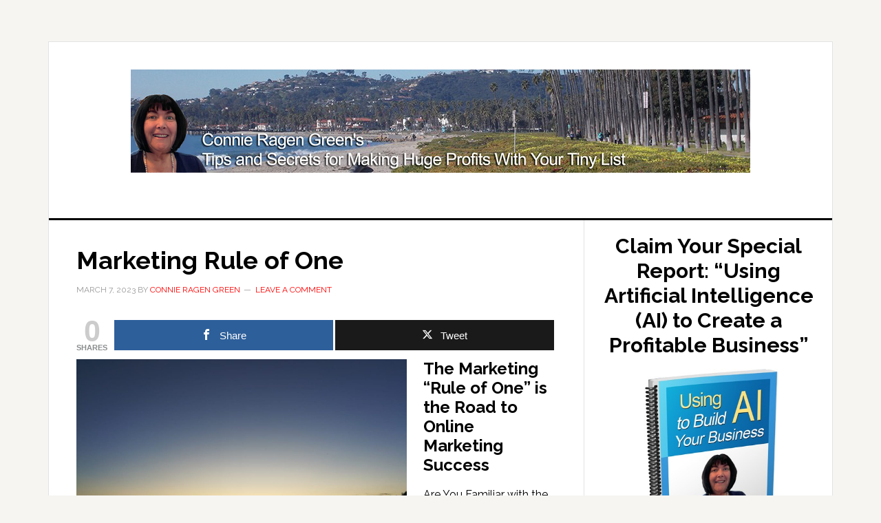

--- FILE ---
content_type: text/html; charset=UTF-8
request_url: https://hugeprofitstinylist.com/marketing-rule-of-one/
body_size: 14665
content:
<!DOCTYPE html>
<html lang="en-US">
<head >
<meta charset="UTF-8" />
<meta name="viewport" content="width=device-width, initial-scale=1" />
<meta name='robots' content='index, follow, max-image-preview:large, max-snippet:-1, max-video-preview:-1' />

<!-- Open Graph Meta Tags generated by MashShare 4.0.47 - https://mashshare.net -->
<meta property="og:type" content="article" /> 
<meta property="og:title" content="Marketing Rule of One" />
<meta property="og:description" content="The Marketing &quot;Rule of One&quot; is the Road to Online Marketing Success Are You Familiar with the Marketing &quot;Rule of One&quot;? This could make all the difference as you move closer to achieving your goals of" />
<meta property="og:url" content="https://hugeprofitstinylist.com/marketing-rule-of-one/" />
<meta property="og:site_name" content="Huge Profits Tiny List with Connie Ragen Green" />
<meta property="article:published_time" content="2023-03-07T07:12:35+00:00" />
<meta property="article:modified_time" content="2023-03-07T07:12:35+00:00" />
<meta property="og:updated_time" content="2023-03-07T07:12:35+00:00" />
<!-- Open Graph Meta Tags generated by MashShare 4.0.47 - https://www.mashshare.net -->
<!-- Twitter Card generated by MashShare 4.0.47 - https://www.mashshare.net -->
<meta name="twitter:card" content="summary">
<meta name="twitter:title" content="Marketing Rule of One">
<meta name="twitter:description" content="The Marketing &quot;Rule of One&quot; is the Road to Online Marketing Success Are You Familiar with the Marketing &quot;Rule of One&quot;? This could make all the difference as you move closer to achieving your goals of">
<!-- Twitter Card generated by MashShare 4.0.47 - https://www.mashshare.net -->


	<!-- This site is optimized with the Yoast SEO plugin v26.7 - https://yoast.com/wordpress/plugins/seo/ -->
	<title>Marketing Rule of One - Huge Profits Tiny List with Connie Ragen Green</title>
	<meta name="description" content="Are You Familiar with the Marketing &quot;Rule of One&quot;? This could make all the difference as you move closer to achieving your goals" />
	<link rel="canonical" href="https://hugeprofitstinylist.com/marketing-rule-of-one/" />
	<meta property="og:locale" content="en_US" />
	<meta property="og:type" content="article" />
	<meta property="og:title" content="Marketing Rule of One - Huge Profits Tiny List with Connie Ragen Green" />
	<meta property="og:description" content="Are You Familiar with the Marketing &quot;Rule of One&quot;? This could make all the difference as you move closer to achieving your goals" />
	<meta property="og:url" content="https://hugeprofitstinylist.com/marketing-rule-of-one/" />
	<meta property="og:site_name" content="Huge Profits Tiny List with Connie Ragen Green" />
	<meta property="article:published_time" content="2023-03-07T15:12:35+00:00" />
	<meta property="og:image" content="http://hugeprofitstinylist.com/wp-content/uploads/2023/03/fi-sunset-1024x768.jpg" />
	<meta name="author" content="Connie Ragen Green" />
	<meta name="twitter:card" content="summary_large_image" />
	<meta name="twitter:label1" content="Written by" />
	<meta name="twitter:data1" content="Connie Ragen Green" />
	<meta name="twitter:label2" content="Est. reading time" />
	<meta name="twitter:data2" content="6 minutes" />
	<script type="application/ld+json" class="yoast-schema-graph">{"@context":"https://schema.org","@graph":[{"@type":"Article","@id":"https://hugeprofitstinylist.com/marketing-rule-of-one/#article","isPartOf":{"@id":"https://hugeprofitstinylist.com/marketing-rule-of-one/"},"author":{"name":"Connie Ragen Green","@id":"https://hugeprofitstinylist.com/#/schema/person/84e3f57a9e608261885b1c511a4fc7d4"},"headline":"Marketing Rule of One","datePublished":"2023-03-07T15:12:35+00:00","mainEntityOfPage":{"@id":"https://hugeprofitstinylist.com/marketing-rule-of-one/"},"wordCount":1177,"commentCount":0,"image":{"@id":"https://hugeprofitstinylist.com/marketing-rule-of-one/#primaryimage"},"thumbnailUrl":"http://hugeprofitstinylist.com/wp-content/uploads/2023/03/fi-sunset-1024x768.jpg","keywords":["Connie Ragen Green","Marketing Rule of One"],"articleSection":["Online Marketing"],"inLanguage":"en-US","potentialAction":[{"@type":"CommentAction","name":"Comment","target":["https://hugeprofitstinylist.com/marketing-rule-of-one/#respond"]}]},{"@type":"WebPage","@id":"https://hugeprofitstinylist.com/marketing-rule-of-one/","url":"https://hugeprofitstinylist.com/marketing-rule-of-one/","name":"Marketing Rule of One - Huge Profits Tiny List with Connie Ragen Green","isPartOf":{"@id":"https://hugeprofitstinylist.com/#website"},"primaryImageOfPage":{"@id":"https://hugeprofitstinylist.com/marketing-rule-of-one/#primaryimage"},"image":{"@id":"https://hugeprofitstinylist.com/marketing-rule-of-one/#primaryimage"},"thumbnailUrl":"http://hugeprofitstinylist.com/wp-content/uploads/2023/03/fi-sunset-1024x768.jpg","datePublished":"2023-03-07T15:12:35+00:00","author":{"@id":"https://hugeprofitstinylist.com/#/schema/person/84e3f57a9e608261885b1c511a4fc7d4"},"description":"Are You Familiar with the Marketing \"Rule of One\"? This could make all the difference as you move closer to achieving your goals","breadcrumb":{"@id":"https://hugeprofitstinylist.com/marketing-rule-of-one/#breadcrumb"},"inLanguage":"en-US","potentialAction":[{"@type":"ReadAction","target":["https://hugeprofitstinylist.com/marketing-rule-of-one/"]}]},{"@type":"ImageObject","inLanguage":"en-US","@id":"https://hugeprofitstinylist.com/marketing-rule-of-one/#primaryimage","url":"http://hugeprofitstinylist.com/wp-content/uploads/2023/03/fi-sunset-1024x768.jpg","contentUrl":"http://hugeprofitstinylist.com/wp-content/uploads/2023/03/fi-sunset-1024x768.jpg"},{"@type":"BreadcrumbList","@id":"https://hugeprofitstinylist.com/marketing-rule-of-one/#breadcrumb","itemListElement":[{"@type":"ListItem","position":1,"name":"Home","item":"https://hugeprofitstinylist.com/"},{"@type":"ListItem","position":2,"name":"Marketing Rule of One"}]},{"@type":"WebSite","@id":"https://hugeprofitstinylist.com/#website","url":"https://hugeprofitstinylist.com/","name":"Huge Profits Tiny List with Connie Ragen Green","description":"Connie Ragen Green shares marketing strategies","potentialAction":[{"@type":"SearchAction","target":{"@type":"EntryPoint","urlTemplate":"https://hugeprofitstinylist.com/?s={search_term_string}"},"query-input":{"@type":"PropertyValueSpecification","valueRequired":true,"valueName":"search_term_string"}}],"inLanguage":"en-US"},{"@type":"Person","@id":"https://hugeprofitstinylist.com/#/schema/person/84e3f57a9e608261885b1c511a4fc7d4","name":"Connie Ragen Green","image":{"@type":"ImageObject","inLanguage":"en-US","@id":"https://hugeprofitstinylist.com/#/schema/person/image/","url":"https://secure.gravatar.com/avatar/756072edd94f4a6cfb4d2ab52c9dc2aa65b009af15f7ad22f5f32e67766ade48?s=96&d=mm&r=g","contentUrl":"https://secure.gravatar.com/avatar/756072edd94f4a6cfb4d2ab52c9dc2aa65b009af15f7ad22f5f32e67766ade48?s=96&d=mm&r=g","caption":"Connie Ragen Green"},"sameAs":["https://hugeprofitstinylist.com/"],"url":"https://hugeprofitstinylist.com/author/connie-ragen-green/"}]}</script>
	<!-- / Yoast SEO plugin. -->


<link rel='dns-prefetch' href='//fonts.googleapis.com' />
<link rel="alternate" type="application/rss+xml" title="Huge Profits Tiny List with Connie Ragen Green &raquo; Feed" href="https://hugeprofitstinylist.com/feed/" />
<link rel="alternate" type="application/rss+xml" title="Huge Profits Tiny List with Connie Ragen Green &raquo; Comments Feed" href="https://hugeprofitstinylist.com/comments/feed/" />
<link rel="alternate" type="application/rss+xml" title="Huge Profits Tiny List with Connie Ragen Green &raquo; Marketing Rule of One Comments Feed" href="https://hugeprofitstinylist.com/marketing-rule-of-one/feed/" />
<link rel="alternate" title="oEmbed (JSON)" type="application/json+oembed" href="https://hugeprofitstinylist.com/wp-json/oembed/1.0/embed?url=https%3A%2F%2Fhugeprofitstinylist.com%2Fmarketing-rule-of-one%2F" />
<link rel="alternate" title="oEmbed (XML)" type="text/xml+oembed" href="https://hugeprofitstinylist.com/wp-json/oembed/1.0/embed?url=https%3A%2F%2Fhugeprofitstinylist.com%2Fmarketing-rule-of-one%2F&#038;format=xml" />
		<!-- This site uses the Google Analytics by MonsterInsights plugin v9.11.1 - Using Analytics tracking - https://www.monsterinsights.com/ -->
		<!-- Note: MonsterInsights is not currently configured on this site. The site owner needs to authenticate with Google Analytics in the MonsterInsights settings panel. -->
					<!-- No tracking code set -->
				<!-- / Google Analytics by MonsterInsights -->
		<style id='wp-img-auto-sizes-contain-inline-css' type='text/css'>
img:is([sizes=auto i],[sizes^="auto," i]){contain-intrinsic-size:3000px 1500px}
/*# sourceURL=wp-img-auto-sizes-contain-inline-css */
</style>
<link rel='stylesheet' id='news-pro-theme-css' href='https://hugeprofitstinylist.com/wp-content/themes/news-pro/style.css?ver=3.0.2' type='text/css' media='all' />
<style id='wp-emoji-styles-inline-css' type='text/css'>

	img.wp-smiley, img.emoji {
		display: inline !important;
		border: none !important;
		box-shadow: none !important;
		height: 1em !important;
		width: 1em !important;
		margin: 0 0.07em !important;
		vertical-align: -0.1em !important;
		background: none !important;
		padding: 0 !important;
	}
/*# sourceURL=wp-emoji-styles-inline-css */
</style>
<style id='wp-block-library-inline-css' type='text/css'>
:root{--wp-block-synced-color:#7a00df;--wp-block-synced-color--rgb:122,0,223;--wp-bound-block-color:var(--wp-block-synced-color);--wp-editor-canvas-background:#ddd;--wp-admin-theme-color:#007cba;--wp-admin-theme-color--rgb:0,124,186;--wp-admin-theme-color-darker-10:#006ba1;--wp-admin-theme-color-darker-10--rgb:0,107,160.5;--wp-admin-theme-color-darker-20:#005a87;--wp-admin-theme-color-darker-20--rgb:0,90,135;--wp-admin-border-width-focus:2px}@media (min-resolution:192dpi){:root{--wp-admin-border-width-focus:1.5px}}.wp-element-button{cursor:pointer}:root .has-very-light-gray-background-color{background-color:#eee}:root .has-very-dark-gray-background-color{background-color:#313131}:root .has-very-light-gray-color{color:#eee}:root .has-very-dark-gray-color{color:#313131}:root .has-vivid-green-cyan-to-vivid-cyan-blue-gradient-background{background:linear-gradient(135deg,#00d084,#0693e3)}:root .has-purple-crush-gradient-background{background:linear-gradient(135deg,#34e2e4,#4721fb 50%,#ab1dfe)}:root .has-hazy-dawn-gradient-background{background:linear-gradient(135deg,#faaca8,#dad0ec)}:root .has-subdued-olive-gradient-background{background:linear-gradient(135deg,#fafae1,#67a671)}:root .has-atomic-cream-gradient-background{background:linear-gradient(135deg,#fdd79a,#004a59)}:root .has-nightshade-gradient-background{background:linear-gradient(135deg,#330968,#31cdcf)}:root .has-midnight-gradient-background{background:linear-gradient(135deg,#020381,#2874fc)}:root{--wp--preset--font-size--normal:16px;--wp--preset--font-size--huge:42px}.has-regular-font-size{font-size:1em}.has-larger-font-size{font-size:2.625em}.has-normal-font-size{font-size:var(--wp--preset--font-size--normal)}.has-huge-font-size{font-size:var(--wp--preset--font-size--huge)}.has-text-align-center{text-align:center}.has-text-align-left{text-align:left}.has-text-align-right{text-align:right}.has-fit-text{white-space:nowrap!important}#end-resizable-editor-section{display:none}.aligncenter{clear:both}.items-justified-left{justify-content:flex-start}.items-justified-center{justify-content:center}.items-justified-right{justify-content:flex-end}.items-justified-space-between{justify-content:space-between}.screen-reader-text{border:0;clip-path:inset(50%);height:1px;margin:-1px;overflow:hidden;padding:0;position:absolute;width:1px;word-wrap:normal!important}.screen-reader-text:focus{background-color:#ddd;clip-path:none;color:#444;display:block;font-size:1em;height:auto;left:5px;line-height:normal;padding:15px 23px 14px;text-decoration:none;top:5px;width:auto;z-index:100000}html :where(.has-border-color){border-style:solid}html :where([style*=border-top-color]){border-top-style:solid}html :where([style*=border-right-color]){border-right-style:solid}html :where([style*=border-bottom-color]){border-bottom-style:solid}html :where([style*=border-left-color]){border-left-style:solid}html :where([style*=border-width]){border-style:solid}html :where([style*=border-top-width]){border-top-style:solid}html :where([style*=border-right-width]){border-right-style:solid}html :where([style*=border-bottom-width]){border-bottom-style:solid}html :where([style*=border-left-width]){border-left-style:solid}html :where(img[class*=wp-image-]){height:auto;max-width:100%}:where(figure){margin:0 0 1em}html :where(.is-position-sticky){--wp-admin--admin-bar--position-offset:var(--wp-admin--admin-bar--height,0px)}@media screen and (max-width:600px){html :where(.is-position-sticky){--wp-admin--admin-bar--position-offset:0px}}

/*# sourceURL=wp-block-library-inline-css */
</style><style id='wp-block-heading-inline-css' type='text/css'>
h1:where(.wp-block-heading).has-background,h2:where(.wp-block-heading).has-background,h3:where(.wp-block-heading).has-background,h4:where(.wp-block-heading).has-background,h5:where(.wp-block-heading).has-background,h6:where(.wp-block-heading).has-background{padding:1.25em 2.375em}h1.has-text-align-left[style*=writing-mode]:where([style*=vertical-lr]),h1.has-text-align-right[style*=writing-mode]:where([style*=vertical-rl]),h2.has-text-align-left[style*=writing-mode]:where([style*=vertical-lr]),h2.has-text-align-right[style*=writing-mode]:where([style*=vertical-rl]),h3.has-text-align-left[style*=writing-mode]:where([style*=vertical-lr]),h3.has-text-align-right[style*=writing-mode]:where([style*=vertical-rl]),h4.has-text-align-left[style*=writing-mode]:where([style*=vertical-lr]),h4.has-text-align-right[style*=writing-mode]:where([style*=vertical-rl]),h5.has-text-align-left[style*=writing-mode]:where([style*=vertical-lr]),h5.has-text-align-right[style*=writing-mode]:where([style*=vertical-rl]),h6.has-text-align-left[style*=writing-mode]:where([style*=vertical-lr]),h6.has-text-align-right[style*=writing-mode]:where([style*=vertical-rl]){rotate:180deg}
/*# sourceURL=https://hugeprofitstinylist.com/wp-includes/blocks/heading/style.min.css */
</style>
<style id='wp-block-latest-comments-inline-css' type='text/css'>
ol.wp-block-latest-comments{box-sizing:border-box;margin-left:0}:where(.wp-block-latest-comments:not([style*=line-height] .wp-block-latest-comments__comment)){line-height:1.1}:where(.wp-block-latest-comments:not([style*=line-height] .wp-block-latest-comments__comment-excerpt p)){line-height:1.8}.has-dates :where(.wp-block-latest-comments:not([style*=line-height])),.has-excerpts :where(.wp-block-latest-comments:not([style*=line-height])){line-height:1.5}.wp-block-latest-comments .wp-block-latest-comments{padding-left:0}.wp-block-latest-comments__comment{list-style:none;margin-bottom:1em}.has-avatars .wp-block-latest-comments__comment{list-style:none;min-height:2.25em}.has-avatars .wp-block-latest-comments__comment .wp-block-latest-comments__comment-excerpt,.has-avatars .wp-block-latest-comments__comment .wp-block-latest-comments__comment-meta{margin-left:3.25em}.wp-block-latest-comments__comment-excerpt p{font-size:.875em;margin:.36em 0 1.4em}.wp-block-latest-comments__comment-date{display:block;font-size:.75em}.wp-block-latest-comments .avatar,.wp-block-latest-comments__comment-avatar{border-radius:1.5em;display:block;float:left;height:2.5em;margin-right:.75em;width:2.5em}.wp-block-latest-comments[class*=-font-size] a,.wp-block-latest-comments[style*=font-size] a{font-size:inherit}
/*# sourceURL=https://hugeprofitstinylist.com/wp-includes/blocks/latest-comments/style.min.css */
</style>
<style id='wp-block-latest-posts-inline-css' type='text/css'>
.wp-block-latest-posts{box-sizing:border-box}.wp-block-latest-posts.alignleft{margin-right:2em}.wp-block-latest-posts.alignright{margin-left:2em}.wp-block-latest-posts.wp-block-latest-posts__list{list-style:none}.wp-block-latest-posts.wp-block-latest-posts__list li{clear:both;overflow-wrap:break-word}.wp-block-latest-posts.is-grid{display:flex;flex-wrap:wrap}.wp-block-latest-posts.is-grid li{margin:0 1.25em 1.25em 0;width:100%}@media (min-width:600px){.wp-block-latest-posts.columns-2 li{width:calc(50% - .625em)}.wp-block-latest-posts.columns-2 li:nth-child(2n){margin-right:0}.wp-block-latest-posts.columns-3 li{width:calc(33.33333% - .83333em)}.wp-block-latest-posts.columns-3 li:nth-child(3n){margin-right:0}.wp-block-latest-posts.columns-4 li{width:calc(25% - .9375em)}.wp-block-latest-posts.columns-4 li:nth-child(4n){margin-right:0}.wp-block-latest-posts.columns-5 li{width:calc(20% - 1em)}.wp-block-latest-posts.columns-5 li:nth-child(5n){margin-right:0}.wp-block-latest-posts.columns-6 li{width:calc(16.66667% - 1.04167em)}.wp-block-latest-posts.columns-6 li:nth-child(6n){margin-right:0}}:root :where(.wp-block-latest-posts.is-grid){padding:0}:root :where(.wp-block-latest-posts.wp-block-latest-posts__list){padding-left:0}.wp-block-latest-posts__post-author,.wp-block-latest-posts__post-date{display:block;font-size:.8125em}.wp-block-latest-posts__post-excerpt,.wp-block-latest-posts__post-full-content{margin-bottom:1em;margin-top:.5em}.wp-block-latest-posts__featured-image a{display:inline-block}.wp-block-latest-posts__featured-image img{height:auto;max-width:100%;width:auto}.wp-block-latest-posts__featured-image.alignleft{float:left;margin-right:1em}.wp-block-latest-posts__featured-image.alignright{float:right;margin-left:1em}.wp-block-latest-posts__featured-image.aligncenter{margin-bottom:1em;text-align:center}
/*# sourceURL=https://hugeprofitstinylist.com/wp-includes/blocks/latest-posts/style.min.css */
</style>
<style id='wp-block-search-inline-css' type='text/css'>
.wp-block-search__button{margin-left:10px;word-break:normal}.wp-block-search__button.has-icon{line-height:0}.wp-block-search__button svg{height:1.25em;min-height:24px;min-width:24px;width:1.25em;fill:currentColor;vertical-align:text-bottom}:where(.wp-block-search__button){border:1px solid #ccc;padding:6px 10px}.wp-block-search__inside-wrapper{display:flex;flex:auto;flex-wrap:nowrap;max-width:100%}.wp-block-search__label{width:100%}.wp-block-search.wp-block-search__button-only .wp-block-search__button{box-sizing:border-box;display:flex;flex-shrink:0;justify-content:center;margin-left:0;max-width:100%}.wp-block-search.wp-block-search__button-only .wp-block-search__inside-wrapper{min-width:0!important;transition-property:width}.wp-block-search.wp-block-search__button-only .wp-block-search__input{flex-basis:100%;transition-duration:.3s}.wp-block-search.wp-block-search__button-only.wp-block-search__searchfield-hidden,.wp-block-search.wp-block-search__button-only.wp-block-search__searchfield-hidden .wp-block-search__inside-wrapper{overflow:hidden}.wp-block-search.wp-block-search__button-only.wp-block-search__searchfield-hidden .wp-block-search__input{border-left-width:0!important;border-right-width:0!important;flex-basis:0;flex-grow:0;margin:0;min-width:0!important;padding-left:0!important;padding-right:0!important;width:0!important}:where(.wp-block-search__input){appearance:none;border:1px solid #949494;flex-grow:1;font-family:inherit;font-size:inherit;font-style:inherit;font-weight:inherit;letter-spacing:inherit;line-height:inherit;margin-left:0;margin-right:0;min-width:3rem;padding:8px;text-decoration:unset!important;text-transform:inherit}:where(.wp-block-search__button-inside .wp-block-search__inside-wrapper){background-color:#fff;border:1px solid #949494;box-sizing:border-box;padding:4px}:where(.wp-block-search__button-inside .wp-block-search__inside-wrapper) .wp-block-search__input{border:none;border-radius:0;padding:0 4px}:where(.wp-block-search__button-inside .wp-block-search__inside-wrapper) .wp-block-search__input:focus{outline:none}:where(.wp-block-search__button-inside .wp-block-search__inside-wrapper) :where(.wp-block-search__button){padding:4px 8px}.wp-block-search.aligncenter .wp-block-search__inside-wrapper{margin:auto}.wp-block[data-align=right] .wp-block-search.wp-block-search__button-only .wp-block-search__inside-wrapper{float:right}
/*# sourceURL=https://hugeprofitstinylist.com/wp-includes/blocks/search/style.min.css */
</style>
<style id='wp-block-group-inline-css' type='text/css'>
.wp-block-group{box-sizing:border-box}:where(.wp-block-group.wp-block-group-is-layout-constrained){position:relative}
/*# sourceURL=https://hugeprofitstinylist.com/wp-includes/blocks/group/style.min.css */
</style>
<style id='global-styles-inline-css' type='text/css'>
:root{--wp--preset--aspect-ratio--square: 1;--wp--preset--aspect-ratio--4-3: 4/3;--wp--preset--aspect-ratio--3-4: 3/4;--wp--preset--aspect-ratio--3-2: 3/2;--wp--preset--aspect-ratio--2-3: 2/3;--wp--preset--aspect-ratio--16-9: 16/9;--wp--preset--aspect-ratio--9-16: 9/16;--wp--preset--color--black: #000000;--wp--preset--color--cyan-bluish-gray: #abb8c3;--wp--preset--color--white: #ffffff;--wp--preset--color--pale-pink: #f78da7;--wp--preset--color--vivid-red: #cf2e2e;--wp--preset--color--luminous-vivid-orange: #ff6900;--wp--preset--color--luminous-vivid-amber: #fcb900;--wp--preset--color--light-green-cyan: #7bdcb5;--wp--preset--color--vivid-green-cyan: #00d084;--wp--preset--color--pale-cyan-blue: #8ed1fc;--wp--preset--color--vivid-cyan-blue: #0693e3;--wp--preset--color--vivid-purple: #9b51e0;--wp--preset--gradient--vivid-cyan-blue-to-vivid-purple: linear-gradient(135deg,rgb(6,147,227) 0%,rgb(155,81,224) 100%);--wp--preset--gradient--light-green-cyan-to-vivid-green-cyan: linear-gradient(135deg,rgb(122,220,180) 0%,rgb(0,208,130) 100%);--wp--preset--gradient--luminous-vivid-amber-to-luminous-vivid-orange: linear-gradient(135deg,rgb(252,185,0) 0%,rgb(255,105,0) 100%);--wp--preset--gradient--luminous-vivid-orange-to-vivid-red: linear-gradient(135deg,rgb(255,105,0) 0%,rgb(207,46,46) 100%);--wp--preset--gradient--very-light-gray-to-cyan-bluish-gray: linear-gradient(135deg,rgb(238,238,238) 0%,rgb(169,184,195) 100%);--wp--preset--gradient--cool-to-warm-spectrum: linear-gradient(135deg,rgb(74,234,220) 0%,rgb(151,120,209) 20%,rgb(207,42,186) 40%,rgb(238,44,130) 60%,rgb(251,105,98) 80%,rgb(254,248,76) 100%);--wp--preset--gradient--blush-light-purple: linear-gradient(135deg,rgb(255,206,236) 0%,rgb(152,150,240) 100%);--wp--preset--gradient--blush-bordeaux: linear-gradient(135deg,rgb(254,205,165) 0%,rgb(254,45,45) 50%,rgb(107,0,62) 100%);--wp--preset--gradient--luminous-dusk: linear-gradient(135deg,rgb(255,203,112) 0%,rgb(199,81,192) 50%,rgb(65,88,208) 100%);--wp--preset--gradient--pale-ocean: linear-gradient(135deg,rgb(255,245,203) 0%,rgb(182,227,212) 50%,rgb(51,167,181) 100%);--wp--preset--gradient--electric-grass: linear-gradient(135deg,rgb(202,248,128) 0%,rgb(113,206,126) 100%);--wp--preset--gradient--midnight: linear-gradient(135deg,rgb(2,3,129) 0%,rgb(40,116,252) 100%);--wp--preset--font-size--small: 13px;--wp--preset--font-size--medium: 20px;--wp--preset--font-size--large: 36px;--wp--preset--font-size--x-large: 42px;--wp--preset--spacing--20: 0.44rem;--wp--preset--spacing--30: 0.67rem;--wp--preset--spacing--40: 1rem;--wp--preset--spacing--50: 1.5rem;--wp--preset--spacing--60: 2.25rem;--wp--preset--spacing--70: 3.38rem;--wp--preset--spacing--80: 5.06rem;--wp--preset--shadow--natural: 6px 6px 9px rgba(0, 0, 0, 0.2);--wp--preset--shadow--deep: 12px 12px 50px rgba(0, 0, 0, 0.4);--wp--preset--shadow--sharp: 6px 6px 0px rgba(0, 0, 0, 0.2);--wp--preset--shadow--outlined: 6px 6px 0px -3px rgb(255, 255, 255), 6px 6px rgb(0, 0, 0);--wp--preset--shadow--crisp: 6px 6px 0px rgb(0, 0, 0);}:where(.is-layout-flex){gap: 0.5em;}:where(.is-layout-grid){gap: 0.5em;}body .is-layout-flex{display: flex;}.is-layout-flex{flex-wrap: wrap;align-items: center;}.is-layout-flex > :is(*, div){margin: 0;}body .is-layout-grid{display: grid;}.is-layout-grid > :is(*, div){margin: 0;}:where(.wp-block-columns.is-layout-flex){gap: 2em;}:where(.wp-block-columns.is-layout-grid){gap: 2em;}:where(.wp-block-post-template.is-layout-flex){gap: 1.25em;}:where(.wp-block-post-template.is-layout-grid){gap: 1.25em;}.has-black-color{color: var(--wp--preset--color--black) !important;}.has-cyan-bluish-gray-color{color: var(--wp--preset--color--cyan-bluish-gray) !important;}.has-white-color{color: var(--wp--preset--color--white) !important;}.has-pale-pink-color{color: var(--wp--preset--color--pale-pink) !important;}.has-vivid-red-color{color: var(--wp--preset--color--vivid-red) !important;}.has-luminous-vivid-orange-color{color: var(--wp--preset--color--luminous-vivid-orange) !important;}.has-luminous-vivid-amber-color{color: var(--wp--preset--color--luminous-vivid-amber) !important;}.has-light-green-cyan-color{color: var(--wp--preset--color--light-green-cyan) !important;}.has-vivid-green-cyan-color{color: var(--wp--preset--color--vivid-green-cyan) !important;}.has-pale-cyan-blue-color{color: var(--wp--preset--color--pale-cyan-blue) !important;}.has-vivid-cyan-blue-color{color: var(--wp--preset--color--vivid-cyan-blue) !important;}.has-vivid-purple-color{color: var(--wp--preset--color--vivid-purple) !important;}.has-black-background-color{background-color: var(--wp--preset--color--black) !important;}.has-cyan-bluish-gray-background-color{background-color: var(--wp--preset--color--cyan-bluish-gray) !important;}.has-white-background-color{background-color: var(--wp--preset--color--white) !important;}.has-pale-pink-background-color{background-color: var(--wp--preset--color--pale-pink) !important;}.has-vivid-red-background-color{background-color: var(--wp--preset--color--vivid-red) !important;}.has-luminous-vivid-orange-background-color{background-color: var(--wp--preset--color--luminous-vivid-orange) !important;}.has-luminous-vivid-amber-background-color{background-color: var(--wp--preset--color--luminous-vivid-amber) !important;}.has-light-green-cyan-background-color{background-color: var(--wp--preset--color--light-green-cyan) !important;}.has-vivid-green-cyan-background-color{background-color: var(--wp--preset--color--vivid-green-cyan) !important;}.has-pale-cyan-blue-background-color{background-color: var(--wp--preset--color--pale-cyan-blue) !important;}.has-vivid-cyan-blue-background-color{background-color: var(--wp--preset--color--vivid-cyan-blue) !important;}.has-vivid-purple-background-color{background-color: var(--wp--preset--color--vivid-purple) !important;}.has-black-border-color{border-color: var(--wp--preset--color--black) !important;}.has-cyan-bluish-gray-border-color{border-color: var(--wp--preset--color--cyan-bluish-gray) !important;}.has-white-border-color{border-color: var(--wp--preset--color--white) !important;}.has-pale-pink-border-color{border-color: var(--wp--preset--color--pale-pink) !important;}.has-vivid-red-border-color{border-color: var(--wp--preset--color--vivid-red) !important;}.has-luminous-vivid-orange-border-color{border-color: var(--wp--preset--color--luminous-vivid-orange) !important;}.has-luminous-vivid-amber-border-color{border-color: var(--wp--preset--color--luminous-vivid-amber) !important;}.has-light-green-cyan-border-color{border-color: var(--wp--preset--color--light-green-cyan) !important;}.has-vivid-green-cyan-border-color{border-color: var(--wp--preset--color--vivid-green-cyan) !important;}.has-pale-cyan-blue-border-color{border-color: var(--wp--preset--color--pale-cyan-blue) !important;}.has-vivid-cyan-blue-border-color{border-color: var(--wp--preset--color--vivid-cyan-blue) !important;}.has-vivid-purple-border-color{border-color: var(--wp--preset--color--vivid-purple) !important;}.has-vivid-cyan-blue-to-vivid-purple-gradient-background{background: var(--wp--preset--gradient--vivid-cyan-blue-to-vivid-purple) !important;}.has-light-green-cyan-to-vivid-green-cyan-gradient-background{background: var(--wp--preset--gradient--light-green-cyan-to-vivid-green-cyan) !important;}.has-luminous-vivid-amber-to-luminous-vivid-orange-gradient-background{background: var(--wp--preset--gradient--luminous-vivid-amber-to-luminous-vivid-orange) !important;}.has-luminous-vivid-orange-to-vivid-red-gradient-background{background: var(--wp--preset--gradient--luminous-vivid-orange-to-vivid-red) !important;}.has-very-light-gray-to-cyan-bluish-gray-gradient-background{background: var(--wp--preset--gradient--very-light-gray-to-cyan-bluish-gray) !important;}.has-cool-to-warm-spectrum-gradient-background{background: var(--wp--preset--gradient--cool-to-warm-spectrum) !important;}.has-blush-light-purple-gradient-background{background: var(--wp--preset--gradient--blush-light-purple) !important;}.has-blush-bordeaux-gradient-background{background: var(--wp--preset--gradient--blush-bordeaux) !important;}.has-luminous-dusk-gradient-background{background: var(--wp--preset--gradient--luminous-dusk) !important;}.has-pale-ocean-gradient-background{background: var(--wp--preset--gradient--pale-ocean) !important;}.has-electric-grass-gradient-background{background: var(--wp--preset--gradient--electric-grass) !important;}.has-midnight-gradient-background{background: var(--wp--preset--gradient--midnight) !important;}.has-small-font-size{font-size: var(--wp--preset--font-size--small) !important;}.has-medium-font-size{font-size: var(--wp--preset--font-size--medium) !important;}.has-large-font-size{font-size: var(--wp--preset--font-size--large) !important;}.has-x-large-font-size{font-size: var(--wp--preset--font-size--x-large) !important;}
/*# sourceURL=global-styles-inline-css */
</style>

<style id='classic-theme-styles-inline-css' type='text/css'>
/*! This file is auto-generated */
.wp-block-button__link{color:#fff;background-color:#32373c;border-radius:9999px;box-shadow:none;text-decoration:none;padding:calc(.667em + 2px) calc(1.333em + 2px);font-size:1.125em}.wp-block-file__button{background:#32373c;color:#fff;text-decoration:none}
/*# sourceURL=/wp-includes/css/classic-themes.min.css */
</style>
<link rel='stylesheet' id='mashsb-styles-css' href='https://hugeprofitstinylist.com/wp-content/plugins/mashsharer/assets/css/mashsb.min.css?ver=4.0.47' type='text/css' media='all' />
<link rel='stylesheet' id='dashicons-css' href='https://hugeprofitstinylist.com/wp-includes/css/dashicons.min.css?ver=6.9' type='text/css' media='all' />
<link rel='stylesheet' id='google-fonts-css' href='//fonts.googleapis.com/css?family=Raleway%3A400%2C700%7CPathway+Gothic+One&#038;ver=3.0.2' type='text/css' media='all' />
<link rel='stylesheet' id='simple-social-icons-font-css' href='https://hugeprofitstinylist.com/wp-content/plugins/simple-social-icons/css/style.css?ver=4.0.0' type='text/css' media='all' />
<script type="text/javascript" src="https://hugeprofitstinylist.com/wp-includes/js/jquery/jquery.min.js?ver=3.7.1" id="jquery-core-js"></script>
<script type="text/javascript" src="https://hugeprofitstinylist.com/wp-includes/js/jquery/jquery-migrate.min.js?ver=3.4.1" id="jquery-migrate-js"></script>
<script type="text/javascript" id="mashsb-js-extra">
/* <![CDATA[ */
var mashsb = {"shares":"0","round_shares":"1","animate_shares":"0","dynamic_buttons":"0","share_url":"https://hugeprofitstinylist.com/marketing-rule-of-one/","title":"Marketing+Rule+of+One","image":null,"desc":"The Marketing \"Rule of One\" is the Road to Online Marketing Success\nAre You Familiar with the Marketing \"Rule of One\"? This could make all the difference as you move closer to achieving your goals of \u2026","hashtag":"","subscribe":"link","subscribe_url":"","activestatus":"1","singular":"1","twitter_popup":"1","refresh":"0","nonce":"6168cdd761","postid":"7720","servertime":"1768610824","ajaxurl":"https://hugeprofitstinylist.com/wp-admin/admin-ajax.php"};
//# sourceURL=mashsb-js-extra
/* ]]> */
</script>
<script type="text/javascript" src="https://hugeprofitstinylist.com/wp-content/plugins/mashsharer/assets/js/mashsb.min.js?ver=4.0.47" id="mashsb-js"></script>
<script type="text/javascript" src="https://hugeprofitstinylist.com/wp-content/themes/news-pro/js/responsive-menu.js?ver=1.0.0" id="news-responsive-menu-js"></script>
<link rel="https://api.w.org/" href="https://hugeprofitstinylist.com/wp-json/" /><link rel="alternate" title="JSON" type="application/json" href="https://hugeprofitstinylist.com/wp-json/wp/v2/posts/7720" /><link rel="EditURI" type="application/rsd+xml" title="RSD" href="https://hugeprofitstinylist.com/xmlrpc.php?rsd" />
<meta name="generator" content="WordPress 6.9" />
<link rel='shortlink' href='https://hugeprofitstinylist.com/?p=7720' />
<link rel="icon" href="https://hugeprofitstinylist.com/wp-content/themes/news-pro/images/favicon.ico" />
<link rel="pingback" href="https://hugeprofitstinylist.com/xmlrpc.php" />
<style type="text/css">.site-title a { background: url(https://hugeprofitstinylist.com/wp-content/uploads/2023/08/xheader2.1_CROPPED_May2022.png) no-repeat !important; }</style>
</head>
<body class="wp-singular post-template-default single single-post postid-7720 single-format-standard wp-theme-genesis wp-child-theme-news-pro custom-header header-image header-full-width content-sidebar genesis-breadcrumbs-hidden genesis-footer-widgets-hidden"><div class="site-container"><header class="site-header"><div class="wrap"><div class="title-area"><p class="site-title"><a href="https://hugeprofitstinylist.com/">Huge Profits Tiny List with Connie Ragen Green</a></p><p class="site-description">Connie Ragen Green shares marketing strategies</p></div></div></header><div class="site-inner"><div class="content-sidebar-wrap"><main class="content"><article class="post-7720 post type-post status-publish format-standard category-online-marketing tag-connie-ragen-green tag-marketing-rule-of-one entry" aria-label="Marketing Rule of One"><header class="entry-header"><h1 class="entry-title">Marketing Rule of One</h1>
<p class="entry-meta"><time class="entry-time">March 7, 2023</time> by <span class="entry-author"><a href="https://hugeprofitstinylist.com/author/connie-ragen-green/" class="entry-author-link" rel="author"><span class="entry-author-name">Connie Ragen Green</span></a></span> <span class="entry-comments-link"><a href="https://hugeprofitstinylist.com/marketing-rule-of-one/#respond">Leave a Comment</a></span> </p></header><div class="entry-content"><aside class="mashsb-container mashsb-main mashsb-stretched"><div class="mashsb-box"><div class="mashsb-count" style="float:left"><div class="counts mashsbcount">0</div><span class="mashsb-sharetext">SHARES</span></div><div class="mashsb-buttons"><a class="mashicon-facebook mash-center mashsb-noshadow" href="https://www.facebook.com/sharer.php?u=https%3A%2F%2Fhugeprofitstinylist.com%2Fmarketing-rule-of-one%2F" target="_top" rel="nofollow"><span class="icon"></span><span class="text">Share</span></a><a class="mashicon-twitter mash-center mashsb-noshadow" href="https://twitter.com/intent/tweet?text=Marketing%20Rule%20of%20One&amp;url=https://hugeprofitstinylist.com/marketing-rule-of-one/" target="_top" rel="nofollow"><span class="icon"></span><span class="text">Tweet</span></a><div class="onoffswitch2 mashsb-noshadow" style="display:none"></div></div>
            </div>
                <div style="clear:both"></div></aside>
            <!-- Share buttons by mashshare.net - Version: 4.0.47--><h3><a href="https://connieragengreen.com/mind-body-approach-to-entrepreneurship/" target="_blank" rel="noopener"><img fetchpriority="high" decoding="async" class="alignleft wp-image-7722" src="https://hugeprofitstinylist.com/wp-content/uploads/2023/03/fi-sunset-1024x768.jpg" alt="Marketing Rule of One" width="480" height="360" /></a>The Marketing &#8220;Rule of One&#8221; is the Road to Online Marketing Success</h3>
<p><span dir="ltr" role="presentation">Are You Familiar with the Marketing &#8220;Rule of One&#8221;? This could make all the difference as you move closer to achieving your goals of <a href="https://connieragengreen.com/double-your-productivity" target="_blank" rel="noopener">time and financial freedom and super productivity</a> with an online business.<br />
</span></p>
<p>The marketing &#8220;rule of one&#8221; is really quite simple. because it actually makes your marketing much easier, rather than harder. And it&#8217;s mighty, because this one small change produces massive results. Finally, it&#8217;s effective because when applied correctly, the conversions are typically nothing short of phenomenal.</p>
<p>In fact, I’ve seen this rule turn a losing campaign into healthy profit and a profitable campaign into an empire.</p>
<p>The Rule of One states: Your marketing should focus on ONE big idea, ONE prospect, ONE main benefit, ONE core emotion and ONE call to action. One big idea presented in a clear and convincing manner is more powerful than a string of mediocre ideas. And it’s far more memorable, too.</p>
<p>If you offer reason after reason on <a href="https://hugeprofitstinylist.com/e-a-t-seo-guidelines/" target="_blank" rel="noopener">why your prospect should buy</a>, they will often end up confused and the sale will be lost. A multitude of points weakens each point in turn because it seems none of them are strong enough to stand on their own. You must always <a href="https://connieragengreen.com/build-a-cash-funnel-with-plr/" target="_blank" rel="noopener">think of your cash flow</a> in your business.</p>
<p>Your one idea must be something your prospect can immediately understand and believe. It’s got to be powerful to invoke action.</p>
<p>You might have a list of 7 benefits that your product provides. Choose just one for your headline, your introduction and as the driving force of your copy. You may touch on the other six later in the copy and even bring attention to them through testimonials. Here’s how to put the marketing rule of one into practice:</p>
<p><em><strong>One Big Idea</strong></em></p>
<p>As you might guess, finding your one big idea is harder than it sounds. Few marketers are going to know their one big idea from the start, no matter how well they know their market and their product. Here’s how to find the one big idea:</p>
<p>List all of your benefits. Not the features; just the benefits.</p>
<p>If you don’t know your benefits, write down your features and then ask yourself, “So what?” for each one. Keep digging.</p>
<p>“My product helps middle aged women lose weight.” So what?</p>
<p>“They feel better about themselves and look better, too.” So what?</p>
<p>“They have more energy, feel better, think better, have better sex and relationships, get more done, get more promotions, make more money.” So what?</p>
<p>“They have a much higher quality of life with fewer regrets and far better experiences.”</p>
<p>Now you’re on the right track. You only get one life and no one wants that life to suck.</p>
<p><em><strong>One Prospect</strong></em></p>
<p>New marketers want to speak to everyone. What they don’t realize is that they are speaking to no one because they are focused on no one person.</p>
<p>Place your ideal prospect across from you at your kitchen table. Use your imagination if your ideal prospect won’t come to your house. Now, have a conversation with them as though they are your friend.</p>
<p>Don’t know who your idea prospect is? Then it’s time to do research. Just who is it that you want to target? How old are they? What gender? What are their hobbies and interests? Where do they live and what kind of work do they do? Most of all, where do you find them online?</p>
<p>Create a buyer persona that is ONE person. Give them a name. Then write your material as though you are speaking just to this one person. And I&#8217;ll share a secret with you here&#8230; lean in: <a href="https://hugeprofitstinylist.com/connecting-with-prospects/" target="_blank" rel="noopener">Your ideal prospect</a> is exactly like you, especially when you’re just starting out! It makes sense if you think about it, because it’s natural to want to help others the way you wanted to be helped out earlier in your business.</p>
<p><em><strong>One Main Benefit</strong></em></p>
<p>Copy is best when it focuses on one main benefit, and I’ll be the first to admit that the “big idea” and the “big benefit” can sometimes blur together.</p>
<p>In our previous example, the feature is weight loss, the big benefit is feeling better and the big idea is a much better life.</p>
<p>Whatever your choice and however you decipher this, your biggest and strongest benefit of your product or service is the one to use for most of your copy. You can also use the other benefits later in the copy, but they will be in small supporting roles and your big benefit will be the headlining star of the show.</p>
<p><em><strong>One Core Emotion</strong></em></p>
<p>Think about a time when you were suffering from the exact same problem for which your product is a solution. What was the main emotion you felt? Fear? Embarrassment? Frustration? Anger?</p>
<p>This is the emotion to focus on in your copy, not just to get your prospect to feel that emotion, but also how they will feel when they are finally rid of it, too. It&#8217;s all <a href="https://connieragengreen.com/beginners-mindset/" target="_blank" rel="noopener">part of the beginner&#8217;s mindset</a> and simply part of the process.</p>
<p><em><strong>One Call to Action</strong></em></p>
<p>Everything – your landing page, webpage, advertisement, sales page and so forth should have just one call to action. This is one clear and easy action for the prospect to take.</p>
<p>For example, your squeeze page has one call to action to join your list. The follow-up page has one call to action to get your low-priced product. If there is an upsell, then that page has one call to action to buy the big product.</p>
<p>No matter what type of page you are creating, it will have only one call to action on it to make it direct, clear and actionable. And yes, that call to action can be repeated multiple times on the same page, but it will be the same call to action each time.</p>
<p><em><strong>Time to Take Action of Your Own with the Marketing Rule of One<br />
</strong></em></p>
<p>Choose a piece of your own <a href="https://hugeprofitstinylist.com/writing-sales-copy-to-sell-your-products/" target="_blank" rel="noopener">sales copy</a> and go through it, removing extraneous stuff and sharpening it to focus on just one big idea, prospect, benefit, emotion and call to action. You’ll be making your copy stronger, clearer and far more effective when you do this.</p>
<p>Use the Rule of One in all of your future marketing to remove confusion and make your messages clear, and you’ll likely see a significant increase in conversions as well as happier customers who become repeat buyers.</p>
<p style="text-align: center;"><strong>I’m bestselling USA Today and Wall Street Journal author, publisher, and entrepreneur Connie Ragen Green and my goal is to connect with you if you have more than just a passing interest in getting started with an online business. I most recently released <a href="https://reallysimpleseotips.com" target="_blank" rel="noopener">Really Simple SEO Tips and Keywords for Beginners</a> and this is an excellent place to begin. Please take a look while it’s still at its introductory pricing.</strong></p>
<div class="tptn_counter" id="tptn_counter_7720">Visited 1 times, 1 visit(s) today</div><!--<rdf:RDF xmlns:rdf="http://www.w3.org/1999/02/22-rdf-syntax-ns#"
			xmlns:dc="http://purl.org/dc/elements/1.1/"
			xmlns:trackback="http://madskills.com/public/xml/rss/module/trackback/">
		<rdf:Description rdf:about="https://hugeprofitstinylist.com/marketing-rule-of-one/"
    dc:identifier="https://hugeprofitstinylist.com/marketing-rule-of-one/"
    dc:title="Marketing Rule of One"
    trackback:ping="https://hugeprofitstinylist.com/marketing-rule-of-one/trackback/" />
</rdf:RDF>-->
</div><footer class="entry-footer"><p class="entry-meta"><span class="entry-categories">Filed Under: <a href="https://hugeprofitstinylist.com/category/online-marketing/" rel="category tag">Online Marketing</a></span> <span class="entry-tags">Tagged With: <a href="https://hugeprofitstinylist.com/tag/connie-ragen-green/" rel="tag">Connie Ragen Green</a>, <a href="https://hugeprofitstinylist.com/tag/marketing-rule-of-one/" rel="tag">Marketing Rule of One</a></span></p></footer></article>	<div id="respond" class="comment-respond">
		<h3 id="reply-title" class="comment-reply-title">Leave a Reply <small><a rel="nofollow" id="cancel-comment-reply-link" href="/marketing-rule-of-one/#respond" style="display:none;">Cancel reply</a></small></h3><form action="https://hugeprofitstinylist.com/wp-comments-post.php" method="post" id="commentform" class="comment-form"><p class="comment-notes"><span id="email-notes">Your email address will not be published.</span> <span class="required-field-message">Required fields are marked <span class="required">*</span></span></p><p class="comment-form-comment"><label for="comment">Comment <span class="required">*</span></label> <textarea id="comment" name="comment" cols="45" rows="8" maxlength="65525" required></textarea></p><p class="comment-form-author"><label for="author">Name <span class="required">*</span></label> <input id="author" name="author" type="text" value="" size="30" maxlength="245" autocomplete="name" required /></p>
<p class="comment-form-email"><label for="email">Email <span class="required">*</span></label> <input id="email" name="email" type="email" value="" size="30" maxlength="100" aria-describedby="email-notes" autocomplete="email" required /></p>
<p class="comment-form-url"><label for="url">Website</label> <input id="url" name="url" type="url" value="" size="30" maxlength="200" autocomplete="url" /></p>
<p class="comment-form-cookies-consent"><input id="wp-comment-cookies-consent" name="wp-comment-cookies-consent" type="checkbox" value="yes" /> <label for="wp-comment-cookies-consent">Save my name, email, and website in this browser for the next time I comment.</label></p>
<p class="form-submit"><input name="submit" type="submit" id="submit" class="submit" value="Post Comment" /> <input type='hidden' name='comment_post_ID' value='7720' id='comment_post_ID' />
<input type='hidden' name='comment_parent' id='comment_parent' value='0' />
</p><p style="display: none;"><input type="hidden" id="akismet_comment_nonce" name="akismet_comment_nonce" value="1b6c29590c" /></p><p style="display: none !important;" class="akismet-fields-container" data-prefix="ak_"><label>&#916;<textarea name="ak_hp_textarea" cols="45" rows="8" maxlength="100"></textarea></label><input type="hidden" id="ak_js_1" name="ak_js" value="46"/><script>document.getElementById( "ak_js_1" ).setAttribute( "value", ( new Date() ).getTime() );</script></p></form>	</div><!-- #respond -->
	</main><aside class="sidebar sidebar-primary widget-area" role="complementary" aria-label="Primary Sidebar"><section id="text-2" class="widget widget_text"><div class="widget-wrap">			<div class="textwidget"><h2 style="text-align: center;">Claim Your Special Report: &#8220;Using Artificial Intelligence (AI) to Create a Profitable Business&#8221;</h2>
<div style="margin-bottom: 0;"><img loading="lazy" decoding="async" class="aligncenter size-full wp-image-9643" src="https://hugeprofitstinylist.com/wp-content/uploads/2024/04/Huge-Profits-cover.jpg" alt="" width="200" height="259" /></div>
<div class="AW-Form-66793598" style="margin-top: 0;"></div>
<p><script type="text/javascript">(function(d, s, id) {
    var js, fjs = d.getElementsByTagName(s)[0];
    if (d.getElementById(id)) return;
    js = d.createElement(s); js.id = id;
    js.src = "//forms.aweber.com/form/98/66793598.js";
    fjs.parentNode.insertBefore(js, fjs);
    }(document, "script", "aweber-wjs-uq6qi7pp6"));
</script></p>
</div>
		</div></section>
<section id="block-2" class="widget widget_block widget_search"><div class="widget-wrap"><form role="search" method="get" action="https://hugeprofitstinylist.com/" class="wp-block-search__button-outside wp-block-search__text-button wp-block-search"    ><label class="wp-block-search__label" for="wp-block-search__input-1" >Search</label><div class="wp-block-search__inside-wrapper" ><input class="wp-block-search__input" id="wp-block-search__input-1" placeholder="" value="" type="search" name="s" required /><button aria-label="Search" class="wp-block-search__button wp-element-button" type="submit" >Search</button></div></form></div></section>
<section id="block-3" class="widget widget_block"><div class="widget-wrap"><div class="wp-block-group"><div class="wp-block-group__inner-container is-layout-flow wp-block-group-is-layout-flow"><h2 class="wp-block-heading">Recent Posts</h2><ul class="wp-block-latest-posts__list wp-block-latest-posts"><li><a class="wp-block-latest-posts__post-title" href="https://hugeprofitstinylist.com/cultivate-a-sharp-mind/">Cultivate a Sharp Mind</a></li>
<li><a class="wp-block-latest-posts__post-title" href="https://hugeprofitstinylist.com/huge-profits-tiny-list-connie-ragen-green/">Huge Profits Tiny List with Connie Ragen Green</a></li>
<li><a class="wp-block-latest-posts__post-title" href="https://hugeprofitstinylist.com/growing-to-1k-monthly-online/">Growing to 1K Monthly Online</a></li>
<li><a class="wp-block-latest-posts__post-title" href="https://hugeprofitstinylist.com/how-to-build-authority/">How to Build Authority</a></li>
<li><a class="wp-block-latest-posts__post-title" href="https://hugeprofitstinylist.com/improve-the-quality-of-your-life/">Improve the Quality of Your Life</a></li>
</ul></div></div></div></section>
<section id="block-4" class="widget widget_block"><div class="widget-wrap"><div class="wp-block-group"><div class="wp-block-group__inner-container is-layout-flow wp-block-group-is-layout-flow"><h2 class="wp-block-heading">Recent Comments</h2><ol class="wp-block-latest-comments"><li class="wp-block-latest-comments__comment"><article><footer class="wp-block-latest-comments__comment-meta"><a class="wp-block-latest-comments__comment-author" href="https://connieragengreen.com/becoming-a-thought-leader/">Becoming a Thought Leader - Online Business Success | Connie Ragen Green</a> on <a class="wp-block-latest-comments__comment-link" href="https://hugeprofitstinylist.com/manifestation-get-anything-you-want/#comment-65083">Manifestation&#8230; Get Anything You Want</a></footer></article></li><li class="wp-block-latest-comments__comment"><article><footer class="wp-block-latest-comments__comment-meta"><a class="wp-block-latest-comments__comment-author" href="https://mondaymorningmellow.com/mastering-content-creation-by-lorene-troyer/">Mastering Content Creation by Lorene Troyer - Book Review - Monday Morning Mellow</a> on <a class="wp-block-latest-comments__comment-link" href="https://hugeprofitstinylist.com/manifestation-get-anything-you-want/#comment-65058">Manifestation&#8230; Get Anything You Want</a></footer></article></li><li class="wp-block-latest-comments__comment"><article><footer class="wp-block-latest-comments__comment-meta"><a class="wp-block-latest-comments__comment-author" href="https://mondaymorningmellow.com/i-choose-flow/">I Choose Flow in 2026 - Monday Morning Mellow</a> on <a class="wp-block-latest-comments__comment-link" href="https://hugeprofitstinylist.com/manifestation-get-anything-you-want/#comment-64435">Manifestation&#8230; Get Anything You Want</a></footer></article></li><li class="wp-block-latest-comments__comment"><article><footer class="wp-block-latest-comments__comment-meta"><a class="wp-block-latest-comments__comment-author" href="https://mondaymorningmellow.com/loneliness-and-dancing-on-your-own/">Loneliness and Dancing On My Own - Monday Morning Mellow</a> on <a class="wp-block-latest-comments__comment-link" href="https://hugeprofitstinylist.com/manifestation-get-anything-you-want/#comment-63784">Manifestation&#8230; Get Anything You Want</a></footer></article></li><li class="wp-block-latest-comments__comment"><article><footer class="wp-block-latest-comments__comment-meta"><a class="wp-block-latest-comments__comment-author" href="https://connieragengreen.com/why-reply-to-this-email-makes-sense/">Why &quot;Reply to This Email&quot; Makes Sense - Online Business Success | Connie Ragen Green</a> on <a class="wp-block-latest-comments__comment-link" href="https://hugeprofitstinylist.com/manifestation-get-anything-you-want/#comment-63405">Manifestation&#8230; Get Anything You Want</a></footer></article></li></ol></div></div></div></section>
</aside></div></div><footer class="site-footer"><div class="wrap"><p>All Content © Connie Ragen Green<br>
<a href="https://connieragengreen.com/awb/disclaimer-tos.html">Disclaimers and Legal Rights</a> | <a> Affiliate/Earnings Disclaimer</a> | <a href="https://connieragengreen.com/awb/TOS.html">Terms of Use</a> | <a href="https://connieragengreen.com/awb/privacy.html">Privacy Policy </a></p></div></footer></div><script type="speculationrules">
{"prefetch":[{"source":"document","where":{"and":[{"href_matches":"/*"},{"not":{"href_matches":["/wp-*.php","/wp-admin/*","/wp-content/uploads/*","/wp-content/*","/wp-content/plugins/*","/wp-content/themes/news-pro/*","/wp-content/themes/genesis/*","/*\\?(.+)"]}},{"not":{"selector_matches":"a[rel~=\"nofollow\"]"}},{"not":{"selector_matches":".no-prefetch, .no-prefetch a"}}]},"eagerness":"conservative"}]}
</script>
<style type="text/css" media="screen"></style><script type="text/javascript" id="rtrar.appLocal-js-extra">
/* <![CDATA[ */
var rtafr = {"rules":""};
//# sourceURL=rtrar.appLocal-js-extra
/* ]]> */
</script>
<script type="text/javascript" src="https://hugeprofitstinylist.com/wp-content/plugins/real-time-auto-find-and-replace/assets/js/rtafar.local.js?ver=1.7.8" id="rtrar.appLocal-js"></script>
<script type="text/javascript" id="tptn_tracker-js-extra">
/* <![CDATA[ */
var ajax_tptn_tracker = {"ajax_url":"https://hugeprofitstinylist.com/","top_ten_id":"7720","top_ten_blog_id":"1","activate_counter":"11","top_ten_debug":"0","tptn_rnd":"534330379"};
//# sourceURL=tptn_tracker-js-extra
/* ]]> */
</script>
<script type="text/javascript" src="https://hugeprofitstinylist.com/wp-content/plugins/top-10/includes/js/top-10-tracker.min.js?ver=4.1.1" id="tptn_tracker-js"></script>
<script type="text/javascript" src="https://hugeprofitstinylist.com/wp-includes/js/comment-reply.min.js?ver=6.9" id="comment-reply-js" async="async" data-wp-strategy="async" fetchpriority="low"></script>
<script type="text/javascript" src="https://hugeprofitstinylist.com/wp-content/plugins/real-time-auto-find-and-replace/assets/js/rtafar.app.min.js?ver=1.7.8" id="rtrar.app-js"></script>
<script defer type="text/javascript" src="https://hugeprofitstinylist.com/wp-content/plugins/akismet/_inc/akismet-frontend.js?ver=1763051105" id="akismet-frontend-js"></script>
<script id="wp-emoji-settings" type="application/json">
{"baseUrl":"https://s.w.org/images/core/emoji/17.0.2/72x72/","ext":".png","svgUrl":"https://s.w.org/images/core/emoji/17.0.2/svg/","svgExt":".svg","source":{"concatemoji":"https://hugeprofitstinylist.com/wp-includes/js/wp-emoji-release.min.js?ver=6.9"}}
</script>
<script type="module">
/* <![CDATA[ */
/*! This file is auto-generated */
const a=JSON.parse(document.getElementById("wp-emoji-settings").textContent),o=(window._wpemojiSettings=a,"wpEmojiSettingsSupports"),s=["flag","emoji"];function i(e){try{var t={supportTests:e,timestamp:(new Date).valueOf()};sessionStorage.setItem(o,JSON.stringify(t))}catch(e){}}function c(e,t,n){e.clearRect(0,0,e.canvas.width,e.canvas.height),e.fillText(t,0,0);t=new Uint32Array(e.getImageData(0,0,e.canvas.width,e.canvas.height).data);e.clearRect(0,0,e.canvas.width,e.canvas.height),e.fillText(n,0,0);const a=new Uint32Array(e.getImageData(0,0,e.canvas.width,e.canvas.height).data);return t.every((e,t)=>e===a[t])}function p(e,t){e.clearRect(0,0,e.canvas.width,e.canvas.height),e.fillText(t,0,0);var n=e.getImageData(16,16,1,1);for(let e=0;e<n.data.length;e++)if(0!==n.data[e])return!1;return!0}function u(e,t,n,a){switch(t){case"flag":return n(e,"\ud83c\udff3\ufe0f\u200d\u26a7\ufe0f","\ud83c\udff3\ufe0f\u200b\u26a7\ufe0f")?!1:!n(e,"\ud83c\udde8\ud83c\uddf6","\ud83c\udde8\u200b\ud83c\uddf6")&&!n(e,"\ud83c\udff4\udb40\udc67\udb40\udc62\udb40\udc65\udb40\udc6e\udb40\udc67\udb40\udc7f","\ud83c\udff4\u200b\udb40\udc67\u200b\udb40\udc62\u200b\udb40\udc65\u200b\udb40\udc6e\u200b\udb40\udc67\u200b\udb40\udc7f");case"emoji":return!a(e,"\ud83e\u1fac8")}return!1}function f(e,t,n,a){let r;const o=(r="undefined"!=typeof WorkerGlobalScope&&self instanceof WorkerGlobalScope?new OffscreenCanvas(300,150):document.createElement("canvas")).getContext("2d",{willReadFrequently:!0}),s=(o.textBaseline="top",o.font="600 32px Arial",{});return e.forEach(e=>{s[e]=t(o,e,n,a)}),s}function r(e){var t=document.createElement("script");t.src=e,t.defer=!0,document.head.appendChild(t)}a.supports={everything:!0,everythingExceptFlag:!0},new Promise(t=>{let n=function(){try{var e=JSON.parse(sessionStorage.getItem(o));if("object"==typeof e&&"number"==typeof e.timestamp&&(new Date).valueOf()<e.timestamp+604800&&"object"==typeof e.supportTests)return e.supportTests}catch(e){}return null}();if(!n){if("undefined"!=typeof Worker&&"undefined"!=typeof OffscreenCanvas&&"undefined"!=typeof URL&&URL.createObjectURL&&"undefined"!=typeof Blob)try{var e="postMessage("+f.toString()+"("+[JSON.stringify(s),u.toString(),c.toString(),p.toString()].join(",")+"));",a=new Blob([e],{type:"text/javascript"});const r=new Worker(URL.createObjectURL(a),{name:"wpTestEmojiSupports"});return void(r.onmessage=e=>{i(n=e.data),r.terminate(),t(n)})}catch(e){}i(n=f(s,u,c,p))}t(n)}).then(e=>{for(const n in e)a.supports[n]=e[n],a.supports.everything=a.supports.everything&&a.supports[n],"flag"!==n&&(a.supports.everythingExceptFlag=a.supports.everythingExceptFlag&&a.supports[n]);var t;a.supports.everythingExceptFlag=a.supports.everythingExceptFlag&&!a.supports.flag,a.supports.everything||((t=a.source||{}).concatemoji?r(t.concatemoji):t.wpemoji&&t.twemoji&&(r(t.twemoji),r(t.wpemoji)))});
//# sourceURL=https://hugeprofitstinylist.com/wp-includes/js/wp-emoji-loader.min.js
/* ]]> */
</script>
</body></html>
